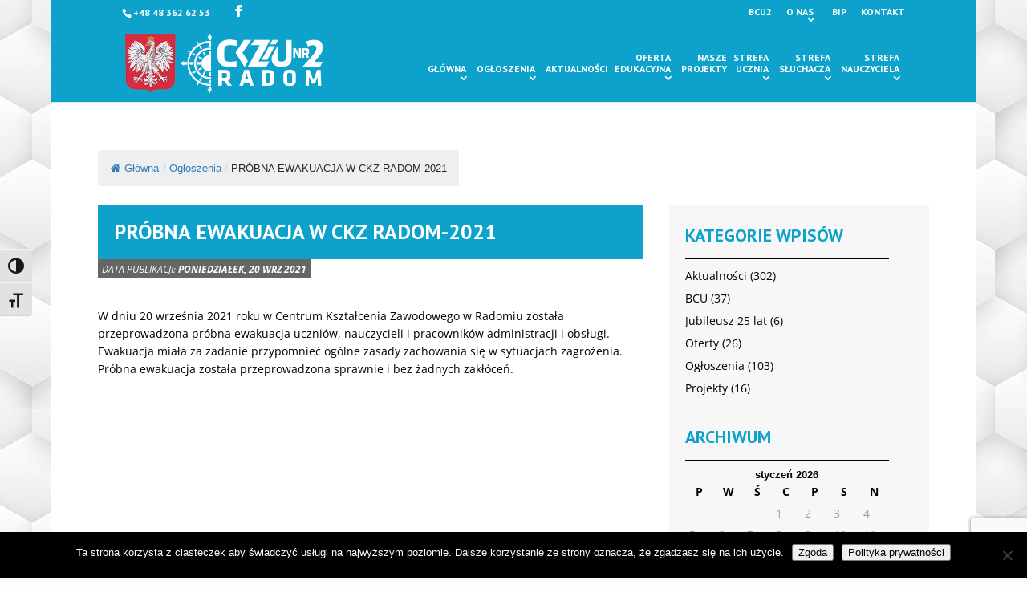

--- FILE ---
content_type: text/html; charset=utf-8
request_url: https://www.google.com/recaptcha/api2/anchor?ar=1&k=6Lce5rUUAAAAAI4gmcaboMlILQXpq0BqTCZMBSQK&co=aHR0cHM6Ly9ja3ppdTIucmFkb20ucGw6NDQz&hl=en&v=PoyoqOPhxBO7pBk68S4YbpHZ&size=invisible&anchor-ms=20000&execute-ms=30000&cb=ymb9riw73qzr
body_size: 48629
content:
<!DOCTYPE HTML><html dir="ltr" lang="en"><head><meta http-equiv="Content-Type" content="text/html; charset=UTF-8">
<meta http-equiv="X-UA-Compatible" content="IE=edge">
<title>reCAPTCHA</title>
<style type="text/css">
/* cyrillic-ext */
@font-face {
  font-family: 'Roboto';
  font-style: normal;
  font-weight: 400;
  font-stretch: 100%;
  src: url(//fonts.gstatic.com/s/roboto/v48/KFO7CnqEu92Fr1ME7kSn66aGLdTylUAMa3GUBHMdazTgWw.woff2) format('woff2');
  unicode-range: U+0460-052F, U+1C80-1C8A, U+20B4, U+2DE0-2DFF, U+A640-A69F, U+FE2E-FE2F;
}
/* cyrillic */
@font-face {
  font-family: 'Roboto';
  font-style: normal;
  font-weight: 400;
  font-stretch: 100%;
  src: url(//fonts.gstatic.com/s/roboto/v48/KFO7CnqEu92Fr1ME7kSn66aGLdTylUAMa3iUBHMdazTgWw.woff2) format('woff2');
  unicode-range: U+0301, U+0400-045F, U+0490-0491, U+04B0-04B1, U+2116;
}
/* greek-ext */
@font-face {
  font-family: 'Roboto';
  font-style: normal;
  font-weight: 400;
  font-stretch: 100%;
  src: url(//fonts.gstatic.com/s/roboto/v48/KFO7CnqEu92Fr1ME7kSn66aGLdTylUAMa3CUBHMdazTgWw.woff2) format('woff2');
  unicode-range: U+1F00-1FFF;
}
/* greek */
@font-face {
  font-family: 'Roboto';
  font-style: normal;
  font-weight: 400;
  font-stretch: 100%;
  src: url(//fonts.gstatic.com/s/roboto/v48/KFO7CnqEu92Fr1ME7kSn66aGLdTylUAMa3-UBHMdazTgWw.woff2) format('woff2');
  unicode-range: U+0370-0377, U+037A-037F, U+0384-038A, U+038C, U+038E-03A1, U+03A3-03FF;
}
/* math */
@font-face {
  font-family: 'Roboto';
  font-style: normal;
  font-weight: 400;
  font-stretch: 100%;
  src: url(//fonts.gstatic.com/s/roboto/v48/KFO7CnqEu92Fr1ME7kSn66aGLdTylUAMawCUBHMdazTgWw.woff2) format('woff2');
  unicode-range: U+0302-0303, U+0305, U+0307-0308, U+0310, U+0312, U+0315, U+031A, U+0326-0327, U+032C, U+032F-0330, U+0332-0333, U+0338, U+033A, U+0346, U+034D, U+0391-03A1, U+03A3-03A9, U+03B1-03C9, U+03D1, U+03D5-03D6, U+03F0-03F1, U+03F4-03F5, U+2016-2017, U+2034-2038, U+203C, U+2040, U+2043, U+2047, U+2050, U+2057, U+205F, U+2070-2071, U+2074-208E, U+2090-209C, U+20D0-20DC, U+20E1, U+20E5-20EF, U+2100-2112, U+2114-2115, U+2117-2121, U+2123-214F, U+2190, U+2192, U+2194-21AE, U+21B0-21E5, U+21F1-21F2, U+21F4-2211, U+2213-2214, U+2216-22FF, U+2308-230B, U+2310, U+2319, U+231C-2321, U+2336-237A, U+237C, U+2395, U+239B-23B7, U+23D0, U+23DC-23E1, U+2474-2475, U+25AF, U+25B3, U+25B7, U+25BD, U+25C1, U+25CA, U+25CC, U+25FB, U+266D-266F, U+27C0-27FF, U+2900-2AFF, U+2B0E-2B11, U+2B30-2B4C, U+2BFE, U+3030, U+FF5B, U+FF5D, U+1D400-1D7FF, U+1EE00-1EEFF;
}
/* symbols */
@font-face {
  font-family: 'Roboto';
  font-style: normal;
  font-weight: 400;
  font-stretch: 100%;
  src: url(//fonts.gstatic.com/s/roboto/v48/KFO7CnqEu92Fr1ME7kSn66aGLdTylUAMaxKUBHMdazTgWw.woff2) format('woff2');
  unicode-range: U+0001-000C, U+000E-001F, U+007F-009F, U+20DD-20E0, U+20E2-20E4, U+2150-218F, U+2190, U+2192, U+2194-2199, U+21AF, U+21E6-21F0, U+21F3, U+2218-2219, U+2299, U+22C4-22C6, U+2300-243F, U+2440-244A, U+2460-24FF, U+25A0-27BF, U+2800-28FF, U+2921-2922, U+2981, U+29BF, U+29EB, U+2B00-2BFF, U+4DC0-4DFF, U+FFF9-FFFB, U+10140-1018E, U+10190-1019C, U+101A0, U+101D0-101FD, U+102E0-102FB, U+10E60-10E7E, U+1D2C0-1D2D3, U+1D2E0-1D37F, U+1F000-1F0FF, U+1F100-1F1AD, U+1F1E6-1F1FF, U+1F30D-1F30F, U+1F315, U+1F31C, U+1F31E, U+1F320-1F32C, U+1F336, U+1F378, U+1F37D, U+1F382, U+1F393-1F39F, U+1F3A7-1F3A8, U+1F3AC-1F3AF, U+1F3C2, U+1F3C4-1F3C6, U+1F3CA-1F3CE, U+1F3D4-1F3E0, U+1F3ED, U+1F3F1-1F3F3, U+1F3F5-1F3F7, U+1F408, U+1F415, U+1F41F, U+1F426, U+1F43F, U+1F441-1F442, U+1F444, U+1F446-1F449, U+1F44C-1F44E, U+1F453, U+1F46A, U+1F47D, U+1F4A3, U+1F4B0, U+1F4B3, U+1F4B9, U+1F4BB, U+1F4BF, U+1F4C8-1F4CB, U+1F4D6, U+1F4DA, U+1F4DF, U+1F4E3-1F4E6, U+1F4EA-1F4ED, U+1F4F7, U+1F4F9-1F4FB, U+1F4FD-1F4FE, U+1F503, U+1F507-1F50B, U+1F50D, U+1F512-1F513, U+1F53E-1F54A, U+1F54F-1F5FA, U+1F610, U+1F650-1F67F, U+1F687, U+1F68D, U+1F691, U+1F694, U+1F698, U+1F6AD, U+1F6B2, U+1F6B9-1F6BA, U+1F6BC, U+1F6C6-1F6CF, U+1F6D3-1F6D7, U+1F6E0-1F6EA, U+1F6F0-1F6F3, U+1F6F7-1F6FC, U+1F700-1F7FF, U+1F800-1F80B, U+1F810-1F847, U+1F850-1F859, U+1F860-1F887, U+1F890-1F8AD, U+1F8B0-1F8BB, U+1F8C0-1F8C1, U+1F900-1F90B, U+1F93B, U+1F946, U+1F984, U+1F996, U+1F9E9, U+1FA00-1FA6F, U+1FA70-1FA7C, U+1FA80-1FA89, U+1FA8F-1FAC6, U+1FACE-1FADC, U+1FADF-1FAE9, U+1FAF0-1FAF8, U+1FB00-1FBFF;
}
/* vietnamese */
@font-face {
  font-family: 'Roboto';
  font-style: normal;
  font-weight: 400;
  font-stretch: 100%;
  src: url(//fonts.gstatic.com/s/roboto/v48/KFO7CnqEu92Fr1ME7kSn66aGLdTylUAMa3OUBHMdazTgWw.woff2) format('woff2');
  unicode-range: U+0102-0103, U+0110-0111, U+0128-0129, U+0168-0169, U+01A0-01A1, U+01AF-01B0, U+0300-0301, U+0303-0304, U+0308-0309, U+0323, U+0329, U+1EA0-1EF9, U+20AB;
}
/* latin-ext */
@font-face {
  font-family: 'Roboto';
  font-style: normal;
  font-weight: 400;
  font-stretch: 100%;
  src: url(//fonts.gstatic.com/s/roboto/v48/KFO7CnqEu92Fr1ME7kSn66aGLdTylUAMa3KUBHMdazTgWw.woff2) format('woff2');
  unicode-range: U+0100-02BA, U+02BD-02C5, U+02C7-02CC, U+02CE-02D7, U+02DD-02FF, U+0304, U+0308, U+0329, U+1D00-1DBF, U+1E00-1E9F, U+1EF2-1EFF, U+2020, U+20A0-20AB, U+20AD-20C0, U+2113, U+2C60-2C7F, U+A720-A7FF;
}
/* latin */
@font-face {
  font-family: 'Roboto';
  font-style: normal;
  font-weight: 400;
  font-stretch: 100%;
  src: url(//fonts.gstatic.com/s/roboto/v48/KFO7CnqEu92Fr1ME7kSn66aGLdTylUAMa3yUBHMdazQ.woff2) format('woff2');
  unicode-range: U+0000-00FF, U+0131, U+0152-0153, U+02BB-02BC, U+02C6, U+02DA, U+02DC, U+0304, U+0308, U+0329, U+2000-206F, U+20AC, U+2122, U+2191, U+2193, U+2212, U+2215, U+FEFF, U+FFFD;
}
/* cyrillic-ext */
@font-face {
  font-family: 'Roboto';
  font-style: normal;
  font-weight: 500;
  font-stretch: 100%;
  src: url(//fonts.gstatic.com/s/roboto/v48/KFO7CnqEu92Fr1ME7kSn66aGLdTylUAMa3GUBHMdazTgWw.woff2) format('woff2');
  unicode-range: U+0460-052F, U+1C80-1C8A, U+20B4, U+2DE0-2DFF, U+A640-A69F, U+FE2E-FE2F;
}
/* cyrillic */
@font-face {
  font-family: 'Roboto';
  font-style: normal;
  font-weight: 500;
  font-stretch: 100%;
  src: url(//fonts.gstatic.com/s/roboto/v48/KFO7CnqEu92Fr1ME7kSn66aGLdTylUAMa3iUBHMdazTgWw.woff2) format('woff2');
  unicode-range: U+0301, U+0400-045F, U+0490-0491, U+04B0-04B1, U+2116;
}
/* greek-ext */
@font-face {
  font-family: 'Roboto';
  font-style: normal;
  font-weight: 500;
  font-stretch: 100%;
  src: url(//fonts.gstatic.com/s/roboto/v48/KFO7CnqEu92Fr1ME7kSn66aGLdTylUAMa3CUBHMdazTgWw.woff2) format('woff2');
  unicode-range: U+1F00-1FFF;
}
/* greek */
@font-face {
  font-family: 'Roboto';
  font-style: normal;
  font-weight: 500;
  font-stretch: 100%;
  src: url(//fonts.gstatic.com/s/roboto/v48/KFO7CnqEu92Fr1ME7kSn66aGLdTylUAMa3-UBHMdazTgWw.woff2) format('woff2');
  unicode-range: U+0370-0377, U+037A-037F, U+0384-038A, U+038C, U+038E-03A1, U+03A3-03FF;
}
/* math */
@font-face {
  font-family: 'Roboto';
  font-style: normal;
  font-weight: 500;
  font-stretch: 100%;
  src: url(//fonts.gstatic.com/s/roboto/v48/KFO7CnqEu92Fr1ME7kSn66aGLdTylUAMawCUBHMdazTgWw.woff2) format('woff2');
  unicode-range: U+0302-0303, U+0305, U+0307-0308, U+0310, U+0312, U+0315, U+031A, U+0326-0327, U+032C, U+032F-0330, U+0332-0333, U+0338, U+033A, U+0346, U+034D, U+0391-03A1, U+03A3-03A9, U+03B1-03C9, U+03D1, U+03D5-03D6, U+03F0-03F1, U+03F4-03F5, U+2016-2017, U+2034-2038, U+203C, U+2040, U+2043, U+2047, U+2050, U+2057, U+205F, U+2070-2071, U+2074-208E, U+2090-209C, U+20D0-20DC, U+20E1, U+20E5-20EF, U+2100-2112, U+2114-2115, U+2117-2121, U+2123-214F, U+2190, U+2192, U+2194-21AE, U+21B0-21E5, U+21F1-21F2, U+21F4-2211, U+2213-2214, U+2216-22FF, U+2308-230B, U+2310, U+2319, U+231C-2321, U+2336-237A, U+237C, U+2395, U+239B-23B7, U+23D0, U+23DC-23E1, U+2474-2475, U+25AF, U+25B3, U+25B7, U+25BD, U+25C1, U+25CA, U+25CC, U+25FB, U+266D-266F, U+27C0-27FF, U+2900-2AFF, U+2B0E-2B11, U+2B30-2B4C, U+2BFE, U+3030, U+FF5B, U+FF5D, U+1D400-1D7FF, U+1EE00-1EEFF;
}
/* symbols */
@font-face {
  font-family: 'Roboto';
  font-style: normal;
  font-weight: 500;
  font-stretch: 100%;
  src: url(//fonts.gstatic.com/s/roboto/v48/KFO7CnqEu92Fr1ME7kSn66aGLdTylUAMaxKUBHMdazTgWw.woff2) format('woff2');
  unicode-range: U+0001-000C, U+000E-001F, U+007F-009F, U+20DD-20E0, U+20E2-20E4, U+2150-218F, U+2190, U+2192, U+2194-2199, U+21AF, U+21E6-21F0, U+21F3, U+2218-2219, U+2299, U+22C4-22C6, U+2300-243F, U+2440-244A, U+2460-24FF, U+25A0-27BF, U+2800-28FF, U+2921-2922, U+2981, U+29BF, U+29EB, U+2B00-2BFF, U+4DC0-4DFF, U+FFF9-FFFB, U+10140-1018E, U+10190-1019C, U+101A0, U+101D0-101FD, U+102E0-102FB, U+10E60-10E7E, U+1D2C0-1D2D3, U+1D2E0-1D37F, U+1F000-1F0FF, U+1F100-1F1AD, U+1F1E6-1F1FF, U+1F30D-1F30F, U+1F315, U+1F31C, U+1F31E, U+1F320-1F32C, U+1F336, U+1F378, U+1F37D, U+1F382, U+1F393-1F39F, U+1F3A7-1F3A8, U+1F3AC-1F3AF, U+1F3C2, U+1F3C4-1F3C6, U+1F3CA-1F3CE, U+1F3D4-1F3E0, U+1F3ED, U+1F3F1-1F3F3, U+1F3F5-1F3F7, U+1F408, U+1F415, U+1F41F, U+1F426, U+1F43F, U+1F441-1F442, U+1F444, U+1F446-1F449, U+1F44C-1F44E, U+1F453, U+1F46A, U+1F47D, U+1F4A3, U+1F4B0, U+1F4B3, U+1F4B9, U+1F4BB, U+1F4BF, U+1F4C8-1F4CB, U+1F4D6, U+1F4DA, U+1F4DF, U+1F4E3-1F4E6, U+1F4EA-1F4ED, U+1F4F7, U+1F4F9-1F4FB, U+1F4FD-1F4FE, U+1F503, U+1F507-1F50B, U+1F50D, U+1F512-1F513, U+1F53E-1F54A, U+1F54F-1F5FA, U+1F610, U+1F650-1F67F, U+1F687, U+1F68D, U+1F691, U+1F694, U+1F698, U+1F6AD, U+1F6B2, U+1F6B9-1F6BA, U+1F6BC, U+1F6C6-1F6CF, U+1F6D3-1F6D7, U+1F6E0-1F6EA, U+1F6F0-1F6F3, U+1F6F7-1F6FC, U+1F700-1F7FF, U+1F800-1F80B, U+1F810-1F847, U+1F850-1F859, U+1F860-1F887, U+1F890-1F8AD, U+1F8B0-1F8BB, U+1F8C0-1F8C1, U+1F900-1F90B, U+1F93B, U+1F946, U+1F984, U+1F996, U+1F9E9, U+1FA00-1FA6F, U+1FA70-1FA7C, U+1FA80-1FA89, U+1FA8F-1FAC6, U+1FACE-1FADC, U+1FADF-1FAE9, U+1FAF0-1FAF8, U+1FB00-1FBFF;
}
/* vietnamese */
@font-face {
  font-family: 'Roboto';
  font-style: normal;
  font-weight: 500;
  font-stretch: 100%;
  src: url(//fonts.gstatic.com/s/roboto/v48/KFO7CnqEu92Fr1ME7kSn66aGLdTylUAMa3OUBHMdazTgWw.woff2) format('woff2');
  unicode-range: U+0102-0103, U+0110-0111, U+0128-0129, U+0168-0169, U+01A0-01A1, U+01AF-01B0, U+0300-0301, U+0303-0304, U+0308-0309, U+0323, U+0329, U+1EA0-1EF9, U+20AB;
}
/* latin-ext */
@font-face {
  font-family: 'Roboto';
  font-style: normal;
  font-weight: 500;
  font-stretch: 100%;
  src: url(//fonts.gstatic.com/s/roboto/v48/KFO7CnqEu92Fr1ME7kSn66aGLdTylUAMa3KUBHMdazTgWw.woff2) format('woff2');
  unicode-range: U+0100-02BA, U+02BD-02C5, U+02C7-02CC, U+02CE-02D7, U+02DD-02FF, U+0304, U+0308, U+0329, U+1D00-1DBF, U+1E00-1E9F, U+1EF2-1EFF, U+2020, U+20A0-20AB, U+20AD-20C0, U+2113, U+2C60-2C7F, U+A720-A7FF;
}
/* latin */
@font-face {
  font-family: 'Roboto';
  font-style: normal;
  font-weight: 500;
  font-stretch: 100%;
  src: url(//fonts.gstatic.com/s/roboto/v48/KFO7CnqEu92Fr1ME7kSn66aGLdTylUAMa3yUBHMdazQ.woff2) format('woff2');
  unicode-range: U+0000-00FF, U+0131, U+0152-0153, U+02BB-02BC, U+02C6, U+02DA, U+02DC, U+0304, U+0308, U+0329, U+2000-206F, U+20AC, U+2122, U+2191, U+2193, U+2212, U+2215, U+FEFF, U+FFFD;
}
/* cyrillic-ext */
@font-face {
  font-family: 'Roboto';
  font-style: normal;
  font-weight: 900;
  font-stretch: 100%;
  src: url(//fonts.gstatic.com/s/roboto/v48/KFO7CnqEu92Fr1ME7kSn66aGLdTylUAMa3GUBHMdazTgWw.woff2) format('woff2');
  unicode-range: U+0460-052F, U+1C80-1C8A, U+20B4, U+2DE0-2DFF, U+A640-A69F, U+FE2E-FE2F;
}
/* cyrillic */
@font-face {
  font-family: 'Roboto';
  font-style: normal;
  font-weight: 900;
  font-stretch: 100%;
  src: url(//fonts.gstatic.com/s/roboto/v48/KFO7CnqEu92Fr1ME7kSn66aGLdTylUAMa3iUBHMdazTgWw.woff2) format('woff2');
  unicode-range: U+0301, U+0400-045F, U+0490-0491, U+04B0-04B1, U+2116;
}
/* greek-ext */
@font-face {
  font-family: 'Roboto';
  font-style: normal;
  font-weight: 900;
  font-stretch: 100%;
  src: url(//fonts.gstatic.com/s/roboto/v48/KFO7CnqEu92Fr1ME7kSn66aGLdTylUAMa3CUBHMdazTgWw.woff2) format('woff2');
  unicode-range: U+1F00-1FFF;
}
/* greek */
@font-face {
  font-family: 'Roboto';
  font-style: normal;
  font-weight: 900;
  font-stretch: 100%;
  src: url(//fonts.gstatic.com/s/roboto/v48/KFO7CnqEu92Fr1ME7kSn66aGLdTylUAMa3-UBHMdazTgWw.woff2) format('woff2');
  unicode-range: U+0370-0377, U+037A-037F, U+0384-038A, U+038C, U+038E-03A1, U+03A3-03FF;
}
/* math */
@font-face {
  font-family: 'Roboto';
  font-style: normal;
  font-weight: 900;
  font-stretch: 100%;
  src: url(//fonts.gstatic.com/s/roboto/v48/KFO7CnqEu92Fr1ME7kSn66aGLdTylUAMawCUBHMdazTgWw.woff2) format('woff2');
  unicode-range: U+0302-0303, U+0305, U+0307-0308, U+0310, U+0312, U+0315, U+031A, U+0326-0327, U+032C, U+032F-0330, U+0332-0333, U+0338, U+033A, U+0346, U+034D, U+0391-03A1, U+03A3-03A9, U+03B1-03C9, U+03D1, U+03D5-03D6, U+03F0-03F1, U+03F4-03F5, U+2016-2017, U+2034-2038, U+203C, U+2040, U+2043, U+2047, U+2050, U+2057, U+205F, U+2070-2071, U+2074-208E, U+2090-209C, U+20D0-20DC, U+20E1, U+20E5-20EF, U+2100-2112, U+2114-2115, U+2117-2121, U+2123-214F, U+2190, U+2192, U+2194-21AE, U+21B0-21E5, U+21F1-21F2, U+21F4-2211, U+2213-2214, U+2216-22FF, U+2308-230B, U+2310, U+2319, U+231C-2321, U+2336-237A, U+237C, U+2395, U+239B-23B7, U+23D0, U+23DC-23E1, U+2474-2475, U+25AF, U+25B3, U+25B7, U+25BD, U+25C1, U+25CA, U+25CC, U+25FB, U+266D-266F, U+27C0-27FF, U+2900-2AFF, U+2B0E-2B11, U+2B30-2B4C, U+2BFE, U+3030, U+FF5B, U+FF5D, U+1D400-1D7FF, U+1EE00-1EEFF;
}
/* symbols */
@font-face {
  font-family: 'Roboto';
  font-style: normal;
  font-weight: 900;
  font-stretch: 100%;
  src: url(//fonts.gstatic.com/s/roboto/v48/KFO7CnqEu92Fr1ME7kSn66aGLdTylUAMaxKUBHMdazTgWw.woff2) format('woff2');
  unicode-range: U+0001-000C, U+000E-001F, U+007F-009F, U+20DD-20E0, U+20E2-20E4, U+2150-218F, U+2190, U+2192, U+2194-2199, U+21AF, U+21E6-21F0, U+21F3, U+2218-2219, U+2299, U+22C4-22C6, U+2300-243F, U+2440-244A, U+2460-24FF, U+25A0-27BF, U+2800-28FF, U+2921-2922, U+2981, U+29BF, U+29EB, U+2B00-2BFF, U+4DC0-4DFF, U+FFF9-FFFB, U+10140-1018E, U+10190-1019C, U+101A0, U+101D0-101FD, U+102E0-102FB, U+10E60-10E7E, U+1D2C0-1D2D3, U+1D2E0-1D37F, U+1F000-1F0FF, U+1F100-1F1AD, U+1F1E6-1F1FF, U+1F30D-1F30F, U+1F315, U+1F31C, U+1F31E, U+1F320-1F32C, U+1F336, U+1F378, U+1F37D, U+1F382, U+1F393-1F39F, U+1F3A7-1F3A8, U+1F3AC-1F3AF, U+1F3C2, U+1F3C4-1F3C6, U+1F3CA-1F3CE, U+1F3D4-1F3E0, U+1F3ED, U+1F3F1-1F3F3, U+1F3F5-1F3F7, U+1F408, U+1F415, U+1F41F, U+1F426, U+1F43F, U+1F441-1F442, U+1F444, U+1F446-1F449, U+1F44C-1F44E, U+1F453, U+1F46A, U+1F47D, U+1F4A3, U+1F4B0, U+1F4B3, U+1F4B9, U+1F4BB, U+1F4BF, U+1F4C8-1F4CB, U+1F4D6, U+1F4DA, U+1F4DF, U+1F4E3-1F4E6, U+1F4EA-1F4ED, U+1F4F7, U+1F4F9-1F4FB, U+1F4FD-1F4FE, U+1F503, U+1F507-1F50B, U+1F50D, U+1F512-1F513, U+1F53E-1F54A, U+1F54F-1F5FA, U+1F610, U+1F650-1F67F, U+1F687, U+1F68D, U+1F691, U+1F694, U+1F698, U+1F6AD, U+1F6B2, U+1F6B9-1F6BA, U+1F6BC, U+1F6C6-1F6CF, U+1F6D3-1F6D7, U+1F6E0-1F6EA, U+1F6F0-1F6F3, U+1F6F7-1F6FC, U+1F700-1F7FF, U+1F800-1F80B, U+1F810-1F847, U+1F850-1F859, U+1F860-1F887, U+1F890-1F8AD, U+1F8B0-1F8BB, U+1F8C0-1F8C1, U+1F900-1F90B, U+1F93B, U+1F946, U+1F984, U+1F996, U+1F9E9, U+1FA00-1FA6F, U+1FA70-1FA7C, U+1FA80-1FA89, U+1FA8F-1FAC6, U+1FACE-1FADC, U+1FADF-1FAE9, U+1FAF0-1FAF8, U+1FB00-1FBFF;
}
/* vietnamese */
@font-face {
  font-family: 'Roboto';
  font-style: normal;
  font-weight: 900;
  font-stretch: 100%;
  src: url(//fonts.gstatic.com/s/roboto/v48/KFO7CnqEu92Fr1ME7kSn66aGLdTylUAMa3OUBHMdazTgWw.woff2) format('woff2');
  unicode-range: U+0102-0103, U+0110-0111, U+0128-0129, U+0168-0169, U+01A0-01A1, U+01AF-01B0, U+0300-0301, U+0303-0304, U+0308-0309, U+0323, U+0329, U+1EA0-1EF9, U+20AB;
}
/* latin-ext */
@font-face {
  font-family: 'Roboto';
  font-style: normal;
  font-weight: 900;
  font-stretch: 100%;
  src: url(//fonts.gstatic.com/s/roboto/v48/KFO7CnqEu92Fr1ME7kSn66aGLdTylUAMa3KUBHMdazTgWw.woff2) format('woff2');
  unicode-range: U+0100-02BA, U+02BD-02C5, U+02C7-02CC, U+02CE-02D7, U+02DD-02FF, U+0304, U+0308, U+0329, U+1D00-1DBF, U+1E00-1E9F, U+1EF2-1EFF, U+2020, U+20A0-20AB, U+20AD-20C0, U+2113, U+2C60-2C7F, U+A720-A7FF;
}
/* latin */
@font-face {
  font-family: 'Roboto';
  font-style: normal;
  font-weight: 900;
  font-stretch: 100%;
  src: url(//fonts.gstatic.com/s/roboto/v48/KFO7CnqEu92Fr1ME7kSn66aGLdTylUAMa3yUBHMdazQ.woff2) format('woff2');
  unicode-range: U+0000-00FF, U+0131, U+0152-0153, U+02BB-02BC, U+02C6, U+02DA, U+02DC, U+0304, U+0308, U+0329, U+2000-206F, U+20AC, U+2122, U+2191, U+2193, U+2212, U+2215, U+FEFF, U+FFFD;
}

</style>
<link rel="stylesheet" type="text/css" href="https://www.gstatic.com/recaptcha/releases/PoyoqOPhxBO7pBk68S4YbpHZ/styles__ltr.css">
<script nonce="jZ8LrHIHEHQKYiiPpOW8eQ" type="text/javascript">window['__recaptcha_api'] = 'https://www.google.com/recaptcha/api2/';</script>
<script type="text/javascript" src="https://www.gstatic.com/recaptcha/releases/PoyoqOPhxBO7pBk68S4YbpHZ/recaptcha__en.js" nonce="jZ8LrHIHEHQKYiiPpOW8eQ">
      
    </script></head>
<body><div id="rc-anchor-alert" class="rc-anchor-alert"></div>
<input type="hidden" id="recaptcha-token" value="[base64]">
<script type="text/javascript" nonce="jZ8LrHIHEHQKYiiPpOW8eQ">
      recaptcha.anchor.Main.init("[\x22ainput\x22,[\x22bgdata\x22,\x22\x22,\[base64]/[base64]/MjU1Ong/[base64]/[base64]/[base64]/[base64]/[base64]/[base64]/[base64]/[base64]/[base64]/[base64]/[base64]/[base64]/[base64]/[base64]/[base64]\\u003d\x22,\[base64]\\u003d\x22,\[base64]/[base64]/DtilFwqVJdBnCvFd+T2/Dm8Oaw7zDiMK7DTHCuGpSACLCmnbDosKGIl7Cj1klwq3CicKQw5LDrjXDjVcgw6XCgsOnwq8dw7/CnsOzTMO+EMKPw6HCu8OZGTkbEEzCusOAO8OhwoA3P8KgGE3DpsOxIMKyMRjDsUfCgMOSw7XCmHDCgsKeNcOiw7XCmSwJBxPCnTAmwprDiMKZa8OKYcKJEMK/w6DDp3XCtsO0wqfCv8K/FXNqw7HCg8OSwqXCsBowSMOmw7/[base64]/Dj8Oxw5vDs8KGDHsMw6E4KBXDim7DqcObB8KkwrDDlQbDtcOXw6Vdw68JwqxswrpWw6DCqyBnw40peSB0wr/DucK+w7PChcKbwoDDk8K6w54HSVcIUcKFw4AoN2JcJxdkH13DkMKBwqU6V8Kew6kLRcKiRETCtxbDncK6wrvDhHMvw43CuyN4HMK7w7nDh0UTGsOYJXXDtMKqw6zDn8KPA8OhTcOpwqHCuzHDhgc/PR3DpMKCOcKYwq3DuULDrMKBw5ptw4TCkHzChGHCtMONQcOZwpoUJMOnw57DoMO8w6B6w7HDhEbCuiRfFAMPPlEmScO3W0bCiwXDhsOrwp/DpsOyw4Aiw5jChjpcwpZqwqbDrsK1Qi4TBMKIa8OYbMO9wp/Dm8OnwrrCnSTDoiVDNsOKU8KmS8KWOMOww4HCny00wqrCq0tPwqMdw4E9w7vDvsKSwrDDsWHDsVbDl8KVKj/DgArCtsO2ByFVw6xiw7HDk8Oqw7JGGibCq8OsMHVVK0oGKcOfwptzw6B8KBYHw4d0wrnCgsOzw4XDlsOewrlMesKGw41Bwr7Dm8Omw5Z0ccODcBrCh8OjwqF/[base64]/DoCTDlMK7N8OTFsOmw5DDssKbN8Kcw7rCgMO7UMKUw6/Cl8Kew5PDo8OYXDQDw63DhRvDnsKhw75Zd8KCw4xOWcOSIcKABRLCmMKxO8OuU8Ksw40UeMOVwoDDpUclwos5DGxiMMOPDD3Col5XPMOHasK7wrXDnQPDgXPDlTpDw5XCrD9vwpTCmgYpIz/DjMKNw68Ow7Y2IjXCqDF3wrvDrSUkGmrChMKbw7jDo2xEOMOewoYfwoDCvsOGwpbDmMOVYsKbwrxIFMOofcObaMKHE2UrwqPCtcKrMcKjVzJPAMOeESzCjcODw788RBvCiUrCnRTCgsOnw5vDmS3CpiDCh8OOwqUvw5xVwqQzwpTCnsKgwo/CkWdfw6xzYWnCg8KFwp52c1IsVkNPYE/DtMKuUwYjKS9mWcO1McO6HMKzWjHCosOPJCbDsMKjHcKbw7jDghBfHx03woIfa8OSwp7Cqh9GIsKqUi7DqsO3wo9ww5sAB8O1JTnDvzXCqC4Aw7INw6zDicKqw5LCo0QXCEpQdcOoIsONDsOHw4LDqwtgwq/[base64]/K8OTw7sXwqPDpXzClh8kVcOcw7JNwqJPcMKlwoPDqzTDqyTDl8KJw63DkUBNTxgSwrbDpD8PwqjCr0jCrwjCtl1+w7t7e8KtwoM4wrNiw5QCMMKfw4zCosKow45jfGDDnMKvOgMdXMK2S8O9dxjDhsO7dMKGKiAsZsK2YT7CvcOLw6/Dk8KsBjbDjcOTw6LDoMK0PzNhwqvCg2XCtnE9w6N9AcK3w5kUwpEoBcK+wqXCljDCjyw5w4PCkcKjJADDs8Osw4UwLMKJIB3DhhbCtMOlw5vDny7CocKTXwLDtDvDnwo2c8KRwrw2w6Inw5I6woRgwr0NQHxmIlxLU8KKw4nDlsKVU3vCpljCp8OTw7NZwpvCgcKMAT/[base64]/CrcK3PADCghFJfcOcTwHCmCk8QsKZwqJxFlwiRcO9w4pNJsOGGcK5BGBYVw3CkcKgX8KeMXHCksKFFCrCtF/CtQwEw77Dv2EmZMOcwqvDqVAAKDMfw6vDg8O3fU8cNsOaN8KWw6XDvH7DvsOmaMOSw69lw6HCkcKww5/DuGLDv1bDm8Oow6TDuBXCiEjCscO3w7Flw4g6w7ATSEohw5bDnsK1w7InwrDDiMKXbcOlwopKJcObw7srEn/[base64]/[base64]/CoEjDjsORw6tUwoxNwpfDi8KOX0g1QcOOfBTCvSjDj8OQw7JBaVTCmsKmY2/DjcKEw6Ybw4tywp5UHXvCrsOMLsK2ZMK/[base64]/DjmzDq8KFwrvCpCDDn8KVwqXClkjDvsOsw7jCqyMhw5MJw6hgwo06RXctNMKYw60LwpzDqMO9wq3DgcKvYhLCr8KwZw0cRsKue8O4QcK7w4V4S8KPwrM5KRjCvcKywpHChUlwwpDDuwjDpi/CpSo9OWgpwobDrU/[base64]/DtMKhwpYDfALCpVhqH03DrAF6w4XDhG9Kw5LDlsKjW1PCiMKyw43DtidhP2M/w49EO3/CrGU0wojDtMKdwqPDpi/CgsKdQ2/Cj1DCtVtLOAMiw5gRQsO/AsK/[base64]/[base64]/wpjCtSLCh8KWw4jChFYmwq/CpcOCwpFGwqhdOMKNw7gJJcOIQGI/wpfCusOBw6ZQwqtNwrrDjcKwHsOFScOxMMK+XcK4wp0haRXDk03CssK/wp4jYsK4eMKdPw3DqMK6wogpw4fCkwfDjXLCjcKewo9uw64JYsKBwpTDi8KFLMKnbMOUwrPDkmsLw7tLTkFvwrQzwqA3wrQ1aycdwrLDgAcSfMOWwphAw6fDsgrCvwlaVH3DhF7Cl8OUwrotwojCnw/DksOQwqfCksKMVSVBwrbDt8O+SsKZw4TDmQrDmF7CmsKKw6XDqcKSNmzDrWHCnHbDpcKjEsKARUVHJEAWwpXCkBpBw7/CrMOvYsOuw6fDtUd6w712cMK4wrM5PDdWMC3CpmHCvkJ2YMOkw6l9VsOnwo42BgvCk3QAw6vDpMKPe8KmVMKIdcOAwpjCncKBw5RAwoUSTsOwamzDqE12w5/DuD/[base64]/CrMKMwpF5ZCjCiB/CumHChQvDtCxww5tZw4jCtV/CrRVhY8OefhMgw6PCscKrEVzCgRHChMOcw6Jfwr86w5w/bzbCsBHCiMKhw4xwwpoqdH14w48HIMOcdMOsScOEwoVCw73DiQ8Qw5fDm8KvaRLCl8KGw6F0woLDi8K8LcOoXlvDpAnCgCTCoUvCmALCu1JWwrpUwqnDusOlw48MwoAVEMOAAWVSw4HCr8Khw6HDn2JTw6MUw4PCqsOgw4h/[base64]/Dg8O7T8ORVHzCl8Kqw7pGMx8cDMO9w4g/H3Rswp8QGMO0wrA/KFDCiGHCrcOCw7R2WsOYb8Oxw4zDt8Ofwq9oSsOcUcK3PMKTw7UHAcOPPQx9JcOpHU/DrMOEwrIAC8OlPnvDuMKlwqnCsMKGwrt/IVdeVEsMw57CuSAxwq8MOXnDtAjCmcK7GMOhwonDrF90P1zCmFrCl0PDv8OZS8KTw4TDoWPCkj/CpcKKZ1InN8OQecKfN3BiKkNZw6zDpDRFw5TCocOOwrU0w7TDuMK4w7xLSgg2ccKWw5HCtB46A8ORfm9/Zi1Dw7UfIsKWwrfDvjVqAmhlIsOLwqUzwqYdwqzClcOWw5guacOaSMOyGCHDocOkwoB6QcKdEQRBSsOiMjHDhQ89w4hdMcOeH8OcwqwMYhoSWsKNNw/[base64]/wofDsMKtw6/Dh8K0fcKoAEIoEMOqIArDskvDt8KlNsKNwrfDlMOzEzkZwrnDnMOwwqwjw5nCqRbDlcOsw6jDv8OFw53CtMOaw4AcIwl/YznDiWcMw44OwowGDAduYmLCmMO0wo3CiXHCksO7Fy/[base64]/wpjCsR9kSwocwrDCtVwFw4fDuG3DtsOwwoccdwTCp8KwJA7DucO6AU/ClTrChFN2VsKow4/DvsKbwq5/K8OgccK/wo9/w5DDnXwfTcOeS8OFZlguw6bCsnoXwo0TV8OGWsOdGUHDh2kvFMKUwqDCsTTCrcOMQsOUOlA3HGcFw5xfejrDt00Nw7TDsW7CplENNS7Dvw/DisOBwpgzw4fCtcK/[base64]/DpwJiw55RwrPCu8Kfw63Dt2UcT8Oawq3DhMKJVsKIwp7DnsK5wpTCgiJUwpNSwq5uwqRawovCrWszw6R0AG3DhcOECCrDiW/[base64]/w5rDrELDsjMUw6/Ct0YnWgc8C8OnP0nCosKmwpHDk8Kpb3zDhB5tS8Kyw5p8BG3Cn8KWw51RBGBtR8O5wp3DjyPDqMO7wrgGUUPCnmp3w65YwrFbCsOwdQLDuEPDlcOCwr45wpx2GAvCqMKWTEbDhMOMw5TCusKbYSVDDMOQwq/DjEA4d1Q5wrkUAWXDt3/CmgVeUsO+w7YAw7fCvVDDllnCuj3DoUrCkRrDpsK9WcKafiEFw6s1Mh5cw6YMw4g0CcKNEA8LbFwIIRUJwpbCuXPDiAjCtcOew79xwqktwq/Dn8Kfw4NiQsO3woDDpMOBHyrCn0vDhMKUwqM+wowmw4YXImbCtmRvw5g4STXCisOyNMOIUEvCjkALY8OxwqcaekEFHMOZw5PCliUtw5XDmsK6w4/DiMKJNi1gT8KqwqfChMOzVi7Ct8ODwrfDhwvCi8Kjw6LCocK1w6oWFRLDpcOFb8O8TWHClsK5wqbDlRNowpPCklkewoDCqDI/wobCvcKzwo13w7k4woPDh8KbZ8Oqwp3DqHRsw5I1woFZw4PDtsKDw7IXw64xNcOhIhLDrV/DuMOVwqE7w6RAw6A2w4g0LwZHUMK8GcKFwr42PlnDmRnDl8ONVnY7E8K4QXlgw5kFw6DDlMOCw6HCrMKkTsKhVMOVTVrCmsK3NcKAw7DCgsO6L8KvwrvDnXrCqHLDvy7DsTdzB8KtGsOdV2LDnMOBAkILw57ClWXCljZXwoLCusOMw7EhwrHCrsO/HMKMMMKAKMKFwo0nAwjCn11/eDjCksO0XjU4K8OAwpwdwrhmRMKnw6dhw4t+woBJVcOAM8KAw61HTHVowotAw4LCr8OLcMKgST/CjsKXw5J5w7jCjsKKZ8ObwpDDlcOEwqExw6nCksO+GEPDnGwuwo3DhsOHd2pST8ObQWvDlMKZw6Jew5PDjsONwqYWwr7Dml15w4dVwpA3wp0vahjCt2nComHCjlTClsOYanzCtUFTQsKPUyHDnsOQw6E/OTVqV0xfD8Oqw7/[base64]/CiB7CoAM/w4nDlCh8wrzDi0hbwo7CjmI5w4jCn3oawqwVw6oywqcKw4taw6wjD8KHwrHDoBfCmsO7OsKpZMKYwqzDkxx6TSQuWcKcw6nCg8OXH8OWwqpewp9bCR5Dw4DCs3kFw5/CvQ1ZwrHCuUBIwpsaw77DjAcNw4scw7bCn8Kea37DvEJVQcOTFMKMw4fCk8OdcSMsOcO/[base64]/CicOgK1HCnX5+w49PwqDCjsKzwoXCssKfVT3CsH/CusKMwrDCusOcY8OBw4hPwrfChMKPJEgpYzgKFMKVwrfDmljDrn7DsiMiwol/wrHCiMK2VsKMIDPDonUSb8OhwoLCkkJwTGQtwpDCsDN3w4R9XE3DsBDCrVULOcOAw4HCm8Ksw4U3HUHDj8OBwp3ClMOiBsOOLsOPdMKgw5HDrALDvxzDgcORE8OEHFzCsnlOCMOawqkfWsOjwqcUM8KwwpoUwpIKT8OowobCosKLSydww6HCl8K/XC/[base64]/CrB9qCTDDpMOOIMOjw7TDlsOhw6Nbw4nCocK0wqbCq8KIDErCjCltw7/CrWDDqG3DgMO1w7M2FsKKSMKzNlDClishw5DCmcOEwpplw6nDscKqwpjDiGM7B8OrwpzCusKYw5JNW8OLGV3Co8O6MQDDm8KQV8KaSVk6cHlBwpQQB2RyYMOITMKUw4TChcKlw5YVT8K/UsKENGFZEMOVw4LDhHrDn0DCky7ChVxVMsOQVcOrw5hnw7Mmwo5oMAXCr8KubxHDssKpd8O+w6ZPw75oOsKOw5HDrsOtwozDkT/[base64]/az5Tw6fDm3NoJUYwOMK7w7FDaCwBOcK5bWrDmsK1J37CgcKgTcOqCFDCnMKMw5EoB8KRwrdxwoTDqi9Cw4LDoCXDgHvCnMKuw6HCphB4IsOew4gkdTvCucOtK3oGwpAWL8KbEg16esKnwpsvYcO0w5jDnGnDssKTwqQgwr5jBcODwpN/en0QZTNnw5QiUQHDvVQlw6zCo8KQeD5yScOoGsO9DyJ/[base64]/DjDTCsMKvwo8Qw71Ww5PDvnHDo8KmJcKfwps+WX0Kw48Owr5cew1MfcKuw69wwobCuQQXwp/ClWDCtHTCiDB5w4/CisK4w67DrCMBwo1Gw7pEScOYwrvCicKBwr/CgcKsL3BdwobClMKOXw/Dn8O/[base64]/TWltCMOCTcKMA8OdITrCo3QZw6/DqV8Sw7Byw6xYwqDCuUR5HsO4wpvDhUk7w5vCmRzCtcKhMFnDncOkEWRHYQgfMsOSwrHDtyLCj8OQw7/DhCXDicOAQgnDsy5Qw75nw7g0w5/CssKww51XOMKpfU7Cmj7CpRHCuxnDuF1xw6PDssKOfgYAw68hQMOrwpRuU8OnXSJXfsOrMcOxQcO0woLCoEHCs1oSGMOvfzjClcKawpTDg1ZjwpxPO8OUGsKQw5TDrx9ew4/DjzR2w5DCtMKgwoDDu8Ojwr/CpXrDlyR7w5PCjkvCl8OXPn4zw7zDgsKzAFfCmcKGw6sYJmLDglHCucKjwo7ClAllwoPCiAPCgsONw7MKwrg3wqvDiw8qRMKhw5HDnUQLLcOtU8OzDzzDjMKLSBLDlsOAw6UpwrhTNj3CisOwwo4QR8O9wqsQa8OVU8O9M8OqOy9dw5UDwrJ5w4PDhU/DrRfCmsOrwovCq8KZFsKFw6nCpD3DisObU8O3WlJxP3kCfsKxwrLCmA4lwq/[base64]/DvzXDn1VjwrzDmsKww7rDqEN4wqtwFcK/[base64]/DqmTCiXRmeHQcdS/CsMK9O3gHwrbCpsK2wpMmAMOLwpQKexTCpRo0wojCrcKSw6XDvgxcezPCs1tDwps1A8OMwqPChQXDgMOyw5xdwooNw59nw7Quwo/DvcOxw5nCrcOGacKCwpNTw6/[base64]/w7FFw7nCnE8Sw60RYEfCvMKYwqtvw4LCocOlUEUdwpfDnMK1w7NddcO7w7RHw5jDrcOowrUqw7R2w5LDlMKKeynDtDLCj8OgSWdYwr5jCGLCr8KsNcK6wpRzwopCwrzDocK/[base64]/Dq8Ovw71xacO/dRfDknZNwqBKwp7DpMO4VcOQwqzChMKvw6LCp2ogwpPCo8KQO27Cm8OSw5l5GsKaFzQGFMKRX8OSw7vDtWkPGcO7YMKyw6nDhxnDhMOwcsORGi/CvsKIAMOKw6YxXSwYRMKRF8Okw6HDvcKDwqh3MsKNWMOKw7ppw4XDgcOYOG/DjR8SwpVsL1wow7/[base64]/DscKsw5hRw4HCmMK7UsK7YWxLPwV5cMOJw4XCr8KTWQJAw7oFw4zDjMODw4ohw5jDkCRwwovCmGbDnnHDq8O/woISw6HDj8OywpQ/[base64]/[base64]/[base64]/DlCvDk8KNwoEyCWTDgnVjHcKlwpIFwojCqsKTwqRvwr0dEcOMJsKHwqFHBMKWwovCt8KuwrM7w5Vow7owwosSKsOLw4EXCmrCiARuw6zDjF/DmcO1wrBsNlTCoiJzwoRnwrxPK8OOaMOAwqgkw50Nw7JUwp1vLmfDghPCr3vDiFp6w6nDl8K5UMOWw5XDlcKowr3Ds8Kewo3DqsKsw6bDosOGD2RaXmBIworDjT5kcMKbHsOgL8K3woVVwozCsiBhwo0Qwodewr5/[base64]/asKjDsOfwo0fwqYGUWYbbXV6woAew7Ucw7NkZR/DjMKbfsOnw4pvwrLCmcKgw6bChEliwpnCrsKXDsKrwonCgMKRBXrClFrDvcKFwpzDt8KePMKJNx7CmcKbwp7DgjLCk8OSIzDCu8ONdEw4w6k6w7rDiWrDsXvDk8Kxw7YZBl/[base64]/C17Ck8KPZ8K6G8K2wrPDtSfCtS8aYEUiw7DDs8OYSVPCqMKccx3CkcK9a1rChi7ChSzDvCLDpsO5w5ggw4/[base64]/wqHCjMOqwrt/CsKvTjUew6gww4XCkXrDg8KXw5sawpHDgcK/CcK6L8K6agFQwp9JBybDl8OfIAxTwrzCksKKe8O/DCnCr3jCiSIJQ8KGQcOnQ8OOK8OQZMO+P8Kwwq/[base64]/ChQTDlHfCv0jCgkEZwrcgRy0Oc8Kqwr/DsUTDmDAPwpPCq0DCpsOre8KCwo5OwoLDpsK8wr8Twr/CtMKKw5Ndw51JwonDlMO+w47CkyDDqR/ChcO9LAzCk8KDKMOYworCpRLDrcKMw45fX8O4w7QLK8OlbsO1wpQ8cMKIw7HDu8KtQgzDrCzCokgsw7M9cFRkIzfDt2fCncOTBSMTw7Icwosqw4jDpMKlwotaKsKdw7kswpEKw6jCkh/Dvi/CocK2w6PDglrCgMOKw47CvizCnsKxUsK4LV7ChDXClUHDucOMK1FzwpTDt8Otw5lCSlJ5wozDtH/Dr8KGdRjDoMOWw7LCs8KRwrrCgcK5wpMwwqbDpmvCnjnCr3zDjcK6KjrDjcKlCMOaQMOwGXlrw5LDg1PDlBwtwpjCjMO8wrlaM8K4KQpuX8Krw7U2wqnCk8O6F8KOOzZ0wqXDqU3DqVJyCDfDkcKCwrJew58Wwp/Cim3Cq8OFO8OKwoYIacOjRsKEw5nDoEkXasOBUWjDuA7DpxNoX8Kow47Dl30wWMKGwqJoAsOARRrCkMKgMsKPbMOZDCrCgsOBF8O+NX4MIkTDg8KNPcK6wpBsSUZzw40PdsK2w6TDg8OEHcKvwo99Q3/[base64]/[base64]/w7J7w4QGwrTCqQXCqMKfAiPCg2XDrcOTPEbCv8K8QjDCuMOKWx0Jw7nCmlHDk8O3UMK2bx/CoMKJw4vDvMK5wqPDo1Y1VHoYbcKhFFl7wpBPW8OcwrdPK2xlw7/CqzEIIxhVw4LDhMOtMsOmw7dswplcwoIMwqDDgy1+IxsILxN2XWLCv8ObGB4yDg/DqmLDs0bCncOVbQB9GFZ0Y8KFw5rCn1NbO0Mpw5zCpcK6YsO8w78TMMK7PUBNZ1LCosO9MzjCljFKSMK/w5rCsMKtDMKYWcODNl7CtsObwpfDqiTDs2Q8QMKIwo3DiMO8w7Rtw4cGw7zCoEHDiThvH8OTwofCkMOUHzp9MsKSwrpJwpLDln7CjcKAE208w5UEwrdOTMKDTQMhYsOcVcO9w5/DiwB2wp1AwqHDnUo2wpotw4HCsMKrZ8Kjw5jDhgwzw4VlNjIkw4TCo8KXwr/DjMONe0jDtG7CosKAY18lPGTDgsKXLMOBdCJrOA8ICCDDiMOfBVU3IGwswrjDhirDgcKhw7RDwr3CpBk4w64jwrRJBC3CsMK4UMO/wo/DgsOfbMO4YsK3FTdsYiZhDm9cwpLChTXCmmYcZRbCpcKdZFrDhcKjZ3fCoioOb8OabiXDicOUwqTDnGQ/[base64]/DlcOawr7CkFHCiMO/w7tdSzJTwprCssOKw7fDjg4bZgDDuiMfc8KZdsK5w4/DvMKgw7BTwrlVUMORVw3DiS3DulLDmMKLOsOowqJRdMO4H8O5w6HCnMO6AMKWRMKrw5PCpkQwBsKnbSjCrXjDmlLDoG8yw7sOBW/Dn8KMwrjDo8K3fcKpBsK9VMKIYMK7RUZaw4teeE0/wpnCnMOkBQDDgMK8I8Oqwo8qwpsvfsOWwq7CvcOnJcOVEy/DksKWIDZNR0XCulcXw4AHwrjDr8Kvb8KCbcOpwoBXwqYwA1FXOTXDgMOkwofDjsO/[base64]/CmT5+NRTCgsOEM8OIw4vCmcKZwo4NK27DusObw6/Cl8O/YsK2BwfChk10wrl1w53CiMKSwo/CucKJRMKxwrpwwqcXwq3Co8OdOB5LQlN9wqVpwoohwqDCvcKfw5/DnBPDuG3DrcKLKSXCpcOTdsOpQMODYsKGR3jDtcOqwoFiwr/CnzE0ESXCp8OVw7ETUcOAM0PCgw/DsXwywplaSyBWwq8rYcOVP2jCswzDkcK4w5Rxwocaw4HCvVHDn8KywqN8wrBSw7NowpkxGS/ChMKyw58tP8KaHMOkw4NfTV8nHzI4LMObw5Y5w4PDqXQRwrLDgEMSWcK8JMK1VcKBfcK4w7NfE8Ogw6odwoTDu39Pw7M7PcKow5ctemhywpoXFj7DhG5Qwr1FC8OXwqnCocK6GDYFwq93SDbDu0XCrMKRw5AAw7tWw7/CvQfCi8Ogw4fCuMOjdwBcw63CoFXDp8K2VCvDmMOeBcK3wobChgzCkMODEcKgEEnDo1kTwofDscKJScOywqTCicO5w4TDsxALw4DCqzAkwqBcwodAwpXCv8ObdXvDs3RnWg0rRCZVI8OQwqE2DcOvw7diw7LDvMKAGsOtwrRqCQoGw7xiJTxlw70facO/AAE7wpvDksK2wpsrWsOIRsO+w7/CrsKmwq1zwobCmMK4HMKWwobDsn/CmCodK8OPMRXCtWDClVwAZFvCksKqwoZJw69VUsOmbyzCoMOtw4DDr8OTQ0TCtcOqwoJDwpYsFVliNMOhZAp4wq/Cu8OaYhkefVRzKMKETMOOPgHDtB02a8KROMOlTlQ7w7vDjMKib8Oaw6JORVvDnUtWTWTDisOww47DoQfCnSvDsWfCjMOzGTF3UMKqaStrwrU7woXCvcO9B8K8acK8GjF4wpDCj08GBcOFw5LCs8KHCMKrwo3Dj8OTFy4iLsKERsO/[base64]/CrAJjQcOzNEnDv8KSwoZtN8KOwotcw7TDo8OfBhAvw6bCv8K0O18sw4/DiQTDuW/DrsOEVcOUMzUKw77DnjnDohrCtDAxwrJrJcOTwojDmg1YwqBlwo0JZMO1woUNFCTDpybDhsK4woxedsKdw5ZgwrFowrpBw5ZlwqUow63CuMK7KHHCuFJ5w5Y2wp/Dh3HDrVBaw58ewrxdw5twwoTCpQk9bcKqccO3w77CgcOIw5JmwqvDmcO6wpfDmFs4wqBow4PDoiDCnWHDhgXCikTCo8OEw4/Ds8OrQFQWwrkCwqHDoxXDkcK9woTDqUZBCX/Cv8OgVlJeWcKSO1k1wo7DlmLDjMKpNyjCqsO6CMKKw5rCjMK5w5rDisKPwrTCkG9/[base64]/wrccwrUpw7LDtMOHI3obw6rCkcKEwoVIw6TChxrCh8KfCSzDnjpkwoLChMK0w5BTw59YRsObeDRZJWtpCcKEBsKFwp1AVAHCm8OJYVfCnsK/wonCscKUw5saaMKIcsOrSsOTV0wCw7UAPAPCosKrw6gNw5UbQBJnwoTDu1DDrsObw55QwoBdT8OeMcKXwpdzw5gOwoXDlDLDv8KPFQ5gwpLDij3Dlm/CrBvDtg/DlgHCgcK+wqB7eMKQYyV3eMOTFcK7NAx3HBzCpQnDoMOxw7DCkiwJwqomSSMmw4wdw61xwqjDlD/Cp210woBdS3/DhsKMw4/Cs8KmagpYYMKOG3c/wrQyRsKLVcORIMK7wq5Zw7bDicKdw7l2w41XRsKtw6bCunnDrjUiw5HCmMOlHcKVwpRxKXnCiRzCv8KzFsOrYsKbIQbCoWgRDcKFw43CuMOowrZtw5fCvsO8BsOXJ1VBWMKiUQxAQmLCvcKvw4JuwpTDixrDn8KuUsKGw70GZcKbw4zCiMKcTg/DuGjCssKgQ8Kew43DvTnCgnERPsOUN8KOwq/[base64]/DnMKhc3DDisKTw7oGWx/[base64]/[base64]/TEDDpQjDhlXCv8KowrDCizbCgsOVQcKpfsO9KmoOwpcQEnMowpIOwpnDncOkwoRZWl/DpcOFwpnClH3DhcOAwohqWsOHwqtvVsOCRjPCjVBbwqFVQl7DkjvClxzCqcOgDMKHF1rCusO4wr7DsntHw6HCrcOVw4XDpcOlZsOwAnFJSMK8w7pLLw7Cl2PCjWTDl8OvJ00YwqRZWhhmWMKuwojCsMOoW0XCnzcmdwUYHE/DqFQuECnDt0rDmAx+EGvDqsOawrzDmMKtwrXCrnUvw4DCpMOLwpkREcOaccKCwo49w6R8w63DgsOKwrl+L25sd8K7VDsew4JBwoY4WhgPbTbDqy/CrcKVwqA+HXU7wrPCksOqw7w3w5LCvcOKwqkwZMOUGl/DgA9cdU7DgC3Dp8OLwpBVwrB/KS9gwrTCkB1+YFdfe8Oqw4bDiE7DgcOOBsOKURlqJSDChkHCt8Ozw7/[base64]/DsQ4HwoNrw4ZMZ8Onw73CvzQ2w5ZzOTxEwqPCuFTDhsK/UMOlw4jDmQQEDRPCgyYWXwzCvn1Ew5AaNMO5wrdhQ8K0wrQvw6w2A8OhXMKgw7vDg8OQwqdJAyjDlVPCtTYGAGRmw7MIwrbChcKjw5YLM8O6wpzCuizCkRfDtwbCv8K3wpw9wovDmMOsMsOjMsKzw60twopma0jDvsOWw6LCu8KLBjnCusKIwpXDgg85w5dDw7tzw5d/D1Z5wpjDjsKhCH97w69LKDx4DsOQbsOTw7ZLUGXDg8K/fHLDozsIKcOgf3LCl8OSKMKJegY/aGjDusK7aVZAw7fChCvClMOpJRrDrcKeLU1kw5J/wqg3w68Gw7duRMOgBUTDlMOdFMKbKHdjwrrDlRTCqMOyw4JBw5EEYMKuw7Vvw7sNw77DtcO1w7E/[base64]/w4vCvsKMw47CjMODw5PDnsO4VjgFw6BjfcOSXDPDlMKcXFPCv0giWMKnOcK3WMKAwppew6wKwp1ew5QvPHYaNxfCl2Qcwr/DicKmYAzDkQPDkMO0w4x5w5/DugfDrsO7McK7MhErWMOXbcKNGz3DuUjDg3ptPMKhw5LDk8KMwpTDtl7DiMO/wojDrH/Cth9vw48ow7lKwqxrw7XDkMK5w4vDlsOSwpQjWBgPBGTCsMOGw7UXBMKPTjgrw74gwqTDp8KPwqtBw414worDlcOMw5zCh8OBw64qJUjCu1fCuAIVw7M/[base64]/CusOQwoPDn8Ksw7fDj8O/w41aw63Dtj7CssK4asO6w5www5ZPw7ZWPcOXUkfCpRJ3w7LCpMOnRVvCgDtawrItQ8O+w4/DjHzCh8K6QjzCucKSeXbDoMOFHAfDmg3Dp058TsKfw6I5w5/DnQ7CtcOxwojDvcKFZ8Otw6xxwo3DgMOFwp9+w5rCmcKoLcOow4gLQ8O6cl1jw6HCoMKLwpkBKibDnBHCoQEIWgYfw63Cm8Opw5zCqcO2bMOSw5PCjxJiBcK5wrpiwqrCrMKfCjfCmMKww57ChQMEw4jCnlcuwp8jfcKHw7wvJsOGSMKIAsKDOcOGw6/[base64]/bk7Cu2pywr1Ewp8Tw4fCmF14IcKDU8OlA8O/wqUhR8KvwpjCicKyLzbDjsKpw6YyOsKadGZuwogiK8KCVAo/TkUnw4siWB5qasKUbMOzV8Ovw5LDmMO2w6Q5w5M0dsOnwq5lUnRGwpfDinw1FcOsSRgNwrvDmsKTw6N8w4/CucKsZcOxw4fDhAjCr8ONN8OKw7vDrGLCrALCo8OKw64/[base64]/CpikaUTMUwrXCtcKhbsKiw7F8BsKcwqkybhXClVPCpTBRwrVrw7zCtwPDmcKSw5zDgB3CjBPCrnE1PMOpNsKWwoMhaVXDh8KoPsKow4zCigsuw7PCl8KSRSEnwqk5cMKAw6d/w6jCpSrCqH/DrVjDoyJiw4RrEkrCsXLDkMOpw5poW2/Ds8KANkBcwpvDsMKgw6bDnQ1lfMKCwpZxw7k4PcOMdsO4RsKxw4AIN8ODBsK3TMO7w57Cs8KQRiY9dT94Ni5SwoJLwqrDssK/[base64]/w6PDksKwFWkNUsKnWx/DqMKHw4F7Pw5HSMKuKlR/[base64]/ChMKMOWYIRxFXI3zCrDVuWg0Mw4HClMKQIcKTWCoWw6HDtHnDmgvCl8K6w6vCixkHZsO2wq4WV8KLHynCrXjClcKswrhVwqDDrn3ChMKuX00Hw43Do8OlYcO/BcOgwoTDtWDCt3YJSkPCv8OwwqnDvMKwQEXDmcO/wrfClHVdA0nCgMOvI8KSCEXDnMO8O8OhNV3DisOsR8KjMRLDicKPF8OTw64Mwq9bwqLDtsOqRMOnwpUjwolNTmXDqcKsbsKLw7PCkcOmwoZLw7XCo8OZKkoNwpXDp8OqwqFSwo/[base64]/[base64]/DtcKXX8OSw63DgcOCwqDCognDrcOuw51qXMOvTsOhPyLCgWjDg8KWbFPDhsKYF8OMBWDDpsORJRUbw5PDksKNBsO8PFjDoyrCi8OpwrrDklROWHw5wrFYwpsyw57Cn2XDoMKMwpPDkBtdHTUCw44bCQhkdTzCgcKKKcK6IFMzET/DkMKvFFrDocKzcVjDuMOwe8OxwpEPwpEYFD/Cv8KRwqHCnMKUw6fDhMOCw63CgcO4wq/DhcOIRMOqSxTDqELCqsOTSsO+w68QZDpPE3TDnyk9UEHDkTRkw4UpfhJ3IsKGwoPDjsKuwq/CuULCuGfCnl1QRMOtUsKqwoFeHl3CmXV1w5xzw4bChmBgw6HCqHTDl1hFA2/[base64]/Ck8Kbw5g4wq/DjxPCm0NlwoEQw4fDqjYDwrU9w7HCsXbCsSV3PH8cayNywqjCp8OQKMKnUiQJNMODwqLDicOOw4vCsMKAwpdrMHrDhy8owoMAX8KQw4LDshPDvsKow4VUw4/CicKaXR7Cp8Khw4rDpmYuFWrCicK/wpF3HUB/asOKw7/Cj8OMC3Qwwp3CqsOtw7bChsO2wp1uOMKof8OawowBw7nDm2J1aBJuHsOHX3zCv8OdUX9vw6bCv8KEw5Bbex7CrD/[base64]/Dq39Qw4c\\u003d\x22],null,[\x22conf\x22,null,\x226Lce5rUUAAAAAI4gmcaboMlILQXpq0BqTCZMBSQK\x22,0,null,null,null,1,[21,125,63,73,95,87,41,43,42,83,102,105,109,121],[1017145,710],0,null,null,null,null,0,null,0,null,700,1,null,0,\[base64]/76lBhnEnQkZnOKMAhmv8xEZ\x22,0,1,null,null,1,null,0,0,null,null,null,0],\x22https://ckziu2.radom.pl:443\x22,null,[3,1,1],null,null,null,1,3600,[\x22https://www.google.com/intl/en/policies/privacy/\x22,\x22https://www.google.com/intl/en/policies/terms/\x22],\x22HJa0Y3wrzTL95YrNTocL9CskuFNUc5t9wasCFLKUDCY\\u003d\x22,1,0,null,1,1769265312061,0,0,[223,75,252],null,[251,133],\x22RC-I1c3XZvCxpOxhg\x22,null,null,null,null,null,\x220dAFcWeA5Zq9sF9DSGTnxjCOt8mM_t87C7ZD6KHfflrdBRzIDXulHrlvKw8fQldiHutpsQx0nAXkojR7ksrWqMC87SyYpcZqRTGg\x22,1769348112075]");
    </script></body></html>

--- FILE ---
content_type: text/css
request_url: https://ckziu2.radom.pl/wp-content/uploads/wtfdivi/wp_head.css?ver=1544143941
body_size: 336
content:
#page-container,#wtfdivi004-page-start-img{-moz-box-shadow:none !important;-webkit-box-shadow:none !important;box-shadow:none !important}ul#top-menu li.menu-item:not(:last-child){padding-right:4px !important}#et_top_search{margin-left:4px !important}.db141_show_header_separators.et_header_style_left #top-menu>.menu-item + .menu-item:before,.db141_show_header_separators.et_header_style_centered #top-menu>.menu-item + .menu-item:before,.db141_show_header_separators.et_header_style_split #top-menu>.menu-item + .menu-item:before{left:-6px !important}@media only screen and ( min-width:981px){#wtfdivi012-widget-area-wrap{visibility:visible;z-index:1000;display:block !important;float:left;position:fixed;background-color:white;margin-top:2px}.wtfdivi012_widget{padding:16px}}@media only screen and ( max-width:980px){#wtfdivi012-widget-area-wrap{display:none}}.container:before{background-color:transparent !important}.et_pb_widget_area_right{border-left:0 !important}.et_pb_widget_area_left{border-right:0 !important}

--- FILE ---
content_type: text/css
request_url: https://ckziu2.radom.pl/wp-content/themes/ckptheme/style.css?ver=4.27.5
body_size: 103
content:
/*
 Theme Name:     CKP 01.2018 THEME
 Description:    Divi Child Theme
 Author:         konor.pl
 Author URI:     lukas@konor.pl
 Template:       Divi
 Version:        1.0.0
*/
 
@import url("../Divi/style.css");
 
/* =Theme customization starts here
------------------------------------------------------- */


--- FILE ---
content_type: text/css
request_url: https://ckziu2.radom.pl/wp-content/et-cache/3735/et-core-unified-tb-5371-tb-4825-deferred-3735.min.css?ver=1768286264
body_size: 965
content:
.et_pb_section_0_tb_footer.et_pb_section{padding-top:40px;padding-right:0px;padding-bottom:0px;padding-left:0px;background-color:#282828!important}.et_pb_row_0_tb_footer.et_pb_row{padding-top:0px!important;padding-right:0px!important;padding-bottom:0px!important;padding-left:0px!important;padding-top:0px;padding-right:0px;padding-bottom:0px;padding-left:0px}.et_pb_text_0_tb_footer{text-transform:uppercase;border-bottom-width:2px;border-bottom-color:#999999}.et_pb_section_1_tb_footer.et_pb_section{padding-top:6px;padding-bottom:6px;background-color:#282828!important}.et_pb_blurb_0_tb_footer.et_pb_blurb .et_pb_module_header,.et_pb_blurb_0_tb_footer.et_pb_blurb .et_pb_module_header a{font-size:18px}.et_pb_blurb_0_tb_footer.et_pb_blurb p{line-height:1.1em}.et_pb_blurb_0_tb_footer.et_pb_blurb{font-weight:700;text-transform:uppercase;font-size:16px;line-height:1.1em;padding-bottom:20px!important;margin-bottom:0px!important}.et_pb_blurb_0_tb_footer .et-pb-icon{font-size:28px;color:#999999;font-family:ETmodules!important;font-weight:400!important}.et_pb_blurb_1_tb_footer.et_pb_blurb .et_pb_module_header,.et_pb_blurb_1_tb_footer.et_pb_blurb .et_pb_module_header a{font-size:16px}.et_pb_blurb_1_tb_footer.et_pb_blurb{margin-bottom:3px!important}.et_pb_blurb_1_tb_footer .et-pb-icon,.et_pb_blurb_4_tb_footer .et-pb-icon,.et_pb_blurb_5_tb_footer .et-pb-icon{font-size:29px;color:#999999;font-family:ETmodules!important;font-weight:400!important}.et_pb_blurb_2_tb_footer.et_pb_blurb .et_pb_module_header,.et_pb_blurb_3_tb_footer.et_pb_blurb .et_pb_module_header,.et_pb_blurb_4_tb_footer.et_pb_blurb .et_pb_module_header{padding-bottom:0px}.et_pb_blurb_2_tb_footer .et-pb-icon,.et_pb_blurb_3_tb_footer .et-pb-icon{color:#999999;font-family:ETmodules!important;font-weight:400!important}.et_pb_blurb_4_tb_footer.et_pb_blurb .et_pb_blurb_description a{color:#ffffff!important}.et_pb_blurb_5_tb_footer.et_pb_blurb,.et_pb_blurb_6_tb_footer.et_pb_blurb,.et_pb_blurb_7_tb_footer.et_pb_blurb{padding-bottom:0px!important;margin-bottom:10px!important}.et_pb_blurb_6_tb_footer .et-pb-icon,.et_pb_blurb_7_tb_footer .et-pb-icon{font-size:31px;color:#999999;font-family:ETmodules!important;font-weight:400!important}.et_pb_blurb_7_tb_footer .et_pb_blurb_content{max-width:100%}.et_pb_contact_form_0_tb_footer input,.et_pb_contact_form_0_tb_footer textarea,.et_pb_contact_form_0_tb_footer label{text-align:left}body #page-container .et_pb_section .et_pb_contact_form_0_tb_footer.et_pb_contact_form_container.et_pb_module .et_pb_button{color:#ffffff!important;border-color:#999999}body #page-container .et_pb_section .et_pb_contact_form_0_tb_footer.et_pb_contact_form_container.et_pb_module .et_pb_button:hover:after{margin-left:.3em;left:auto;margin-left:.3em;opacity:1}body #page-container .et_pb_section .et_pb_contact_form_0_tb_footer.et_pb_contact_form_container.et_pb_module .et_pb_button:after{line-height:inherit;font-size:inherit!important;margin-left:-1em;left:auto;font-family:ETmodules!important;font-weight:400!important}.et_pb_contact_form_0_tb_footer.et_pb_contact_form_container .et_pb_contact_right p{color:#fff}.et_pb_section_2_tb_footer.et_pb_section{padding-top:20px;padding-bottom:20px;background-color:#000000!important}.et_pb_row_1_tb_footer.et_pb_row{padding-bottom:20px!important;margin-bottom:0px!important;padding-bottom:20px}.et_pb_text_1_tb_footer h2{font-size:24px}.et_pb_row_2_tb_footer{border-bottom-width:1px;border-bottom-color:#565656}.et_pb_row_2_tb_footer.et_pb_row{padding-top:0px!important;padding-top:0px}.et_pb_text_2_tb_footer.et_pb_text a,.et_pb_text_3_tb_footer.et_pb_text a,.et_pb_text_4_tb_footer.et_pb_text a,.et_pb_text_5_tb_footer.et_pb_text a{color:#FFFFFF!important;transition:color 300ms ease 0ms}.et_pb_text_2_tb_footer.et_pb_text a:hover,.et_pb_text_3_tb_footer.et_pb_text a:hover,.et_pb_text_4_tb_footer.et_pb_text a:hover,.et_pb_text_5_tb_footer.et_pb_text a:hover{color:#0CA2CC!important}.et_pb_text_2_tb_footer ul li,.et_pb_text_3_tb_footer ul li,.et_pb_text_4_tb_footer ul li,.et_pb_text_5_tb_footer ul li{line-height:1.5em;line-height:1.5em}.et_pb_text_2_tb_footer h4,.et_pb_text_3_tb_footer h4,.et_pb_text_4_tb_footer h4,.et_pb_text_5_tb_footer h4{font-size:16px;color:#FFFFFF!important;line-height:1.1em;text-align:left}.et_pb_text_2_tb_footer ul,.et_pb_text_3_tb_footer ul,.et_pb_text_4_tb_footer ul,.et_pb_text_5_tb_footer ul{list-style-type:square!important;padding-left:20px!important}.et_pb_section_3_tb_footer.et_pb_section{padding-top:0px;padding-bottom:0px;background-color:#000000!important}.et_pb_social_media_follow .et_pb_social_media_follow_network_0_tb_footer.et_pb_social_icon .icon:before{color:#aaaaaa}.et_pb_social_media_follow .et_pb_social_media_follow_network_0_tb_footer .icon:before{font-size:25px;line-height:50px;height:50px;width:50px}.et_pb_social_media_follow .et_pb_social_media_follow_network_0_tb_footer .icon{height:50px;width:50px}.et_pb_social_media_follow_network_0_tb_footer a.icon{background-color:RGBA(255,255,255,0)!important}@media only screen and (max-width:980px){.et_pb_text_0_tb_footer{border-bottom-width:2px;border-bottom-color:#999999}body #page-container .et_pb_section .et_pb_contact_form_0_tb_footer.et_pb_contact_form_container.et_pb_module .et_pb_button:after{line-height:inherit;font-size:inherit!important;margin-left:-1em;left:auto;display:inline-block;opacity:0;content:attr(data-icon);font-family:ETmodules!important;font-weight:400!important}body #page-container .et_pb_section .et_pb_contact_form_0_tb_footer.et_pb_contact_form_container.et_pb_module .et_pb_button:before{display:none}body #page-container .et_pb_section .et_pb_contact_form_0_tb_footer.et_pb_contact_form_container.et_pb_module .et_pb_button:hover:after{margin-left:.3em;left:auto;margin-left:.3em;opacity:1}.et_pb_section_2_tb_footer.et_pb_section{padding-top:20px;padding-bottom:20px}.et_pb_row_2_tb_footer{border-bottom-width:1px;border-bottom-color:#565656}}@media only screen and (max-width:767px){.et_pb_text_0_tb_footer{border-bottom-width:2px;border-bottom-color:#999999}body #page-container .et_pb_section .et_pb_contact_form_0_tb_footer.et_pb_contact_form_container.et_pb_module .et_pb_button:after{line-height:inherit;font-size:inherit!important;margin-left:-1em;left:auto;display:inline-block;opacity:0;content:attr(data-icon);font-family:ETmodules!important;font-weight:400!important}body #page-container .et_pb_section .et_pb_contact_form_0_tb_footer.et_pb_contact_form_container.et_pb_module .et_pb_button:before{display:none}body #page-container .et_pb_section .et_pb_contact_form_0_tb_footer.et_pb_contact_form_container.et_pb_module .et_pb_button:hover:after{margin-left:.3em;left:auto;margin-left:.3em;opacity:1}.et_pb_section_2_tb_footer.et_pb_section{padding-top:0px;padding-bottom:0px}.et_pb_row_2_tb_footer{border-bottom-width:1px;border-bottom-color:#565656}}

--- FILE ---
content_type: application/javascript
request_url: https://ckziu2.radom.pl/wp-content/uploads/wtfdivi/wp_footer.js?ver=1544143941
body_size: -3
content:
jQuery(function($){$("#et-main-area").prepend($("#wtfdivi012-widget-area-wrap"));});